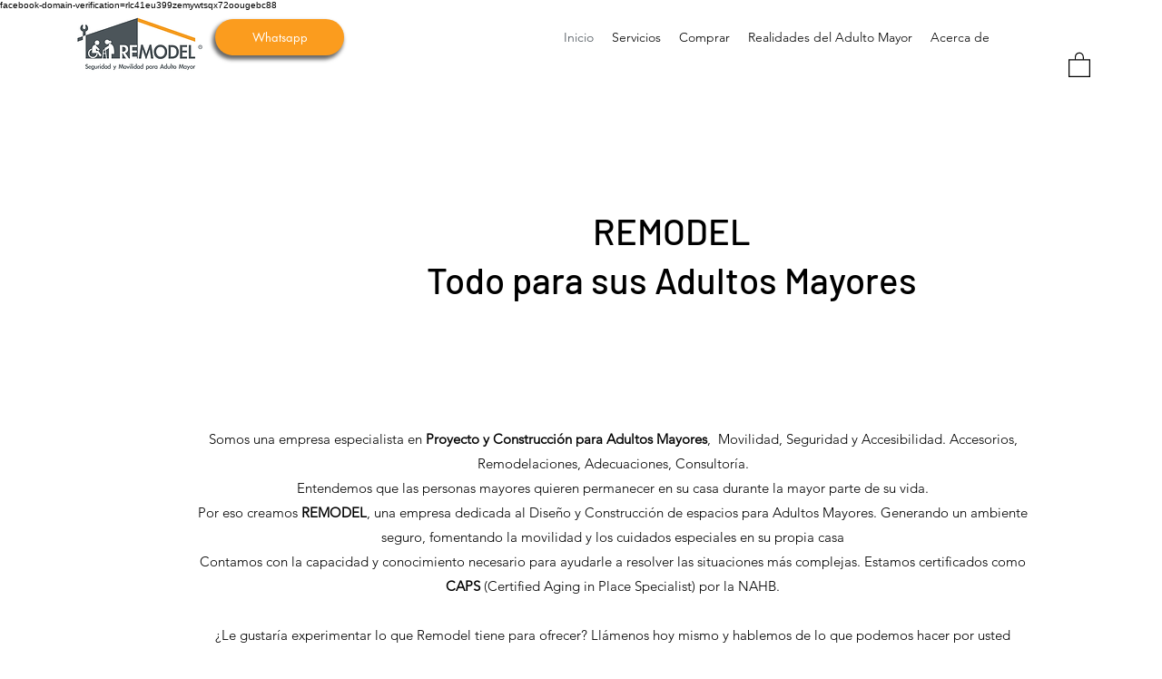

--- FILE ---
content_type: text/html; charset=utf-8
request_url: https://www.google.com/recaptcha/api2/aframe
body_size: 266
content:
<!DOCTYPE HTML><html><head><meta http-equiv="content-type" content="text/html; charset=UTF-8"></head><body><script nonce="4N0b8_UteSsB-n1h51oZNw">/** Anti-fraud and anti-abuse applications only. See google.com/recaptcha */ try{var clients={'sodar':'https://pagead2.googlesyndication.com/pagead/sodar?'};window.addEventListener("message",function(a){try{if(a.source===window.parent){var b=JSON.parse(a.data);var c=clients[b['id']];if(c){var d=document.createElement('img');d.src=c+b['params']+'&rc='+(localStorage.getItem("rc::a")?sessionStorage.getItem("rc::b"):"");window.document.body.appendChild(d);sessionStorage.setItem("rc::e",parseInt(sessionStorage.getItem("rc::e")||0)+1);localStorage.setItem("rc::h",'1768997320590');}}}catch(b){}});window.parent.postMessage("_grecaptcha_ready", "*");}catch(b){}</script></body></html>